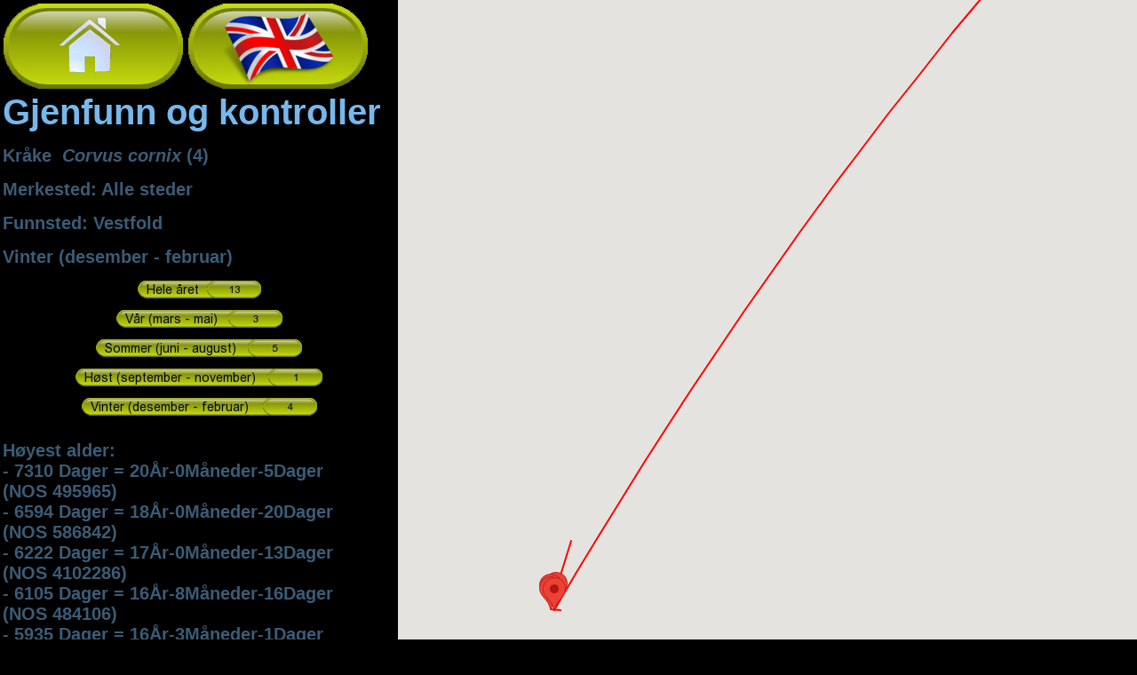

--- FILE ---
content_type: text/html
request_url: http://must.ringmerking.no/viskartmust.asp?pxMerkeSted=ALL&rekkefolge=AMFT&pxFunnSted=37&pxArtNr=15670&pxTidsrom=4
body_size: 3354
content:

<!DOCTYPE html>
<html>
  <head>
	<LINK REL=STYLESHEET HREF="thispage/hovedtouch.css" TYPE="text/css">
	<title>Museum Stavanger - Ringmerkingssentralen</title>
		<meta http-equiv="Content-Type" content="text/html; charset=iso-8859-1" />
    <meta name="viewport" content="initial-scale=1.0, user-scalable=no" />
    <style type="text/css">
      html { height: 100% }
      body { height: 100%; margin: 0; padding: 0 }
    </style>
    <script type="text/javascript"
      src="https://maps.googleapis.com/maps/api/js?key=AIzaSyBR7xc5M_BWH1gKgJ08O_3COnx7gunG_dw&sensor=false">
    </script>
    <script type="text/javascript">
	function initialize() {
		var lat1 = parseFloat(1.03119869972)*180/Math.PI, lon1 = parseFloat(0.1777326954948)*180/Math.PI;
		var lat2 = parseFloat(1.1533717473596)*180/Math.PI, lon2 = parseFloat(0.3662282547101)*180/Math.PI;
		var latMid = (lat1+lat2)/2, lonMid = (lon1+lon2)/2;  // not exactly, but close enough
		if (isNaN(lat1) || isNaN(lon1) || isNaN(lat2) || isNaN(lon2)) {  // invalid co-ordinates
			var mapOptions = {
				center: new google.maps.LatLng(0.000, 51.477),
				zoom: 16,
				mapTypeId: google.maps.MapTypeId.TERRAIN
			};
		} else {
			// calculate zoom level based on E-W and N-S distance spanned
			//  - spanLat° = 2^z * h / 100000, spanLong° = 2^z * w * cos(lat) / 100000
			var spanLat = Math.abs(lat2-lat1);
			var spanLon = Math.abs(lon2-lon1);
			var mapW = 500, mapH = 500; // size of the map in pixels
//			var zuumX = Math.log(spanLon*100000*Math.cos(latMid*Math.PI/180)/mapW)/Math.log(2);
//			var zuumY = Math.log(spanLat*100000/mapH)/Math.log(2);
//			var zuumtot = Math.ceil(Math.max(zuumX, zuumY, 0));
//			if (zuumtot < 5) {
//				var zuumtot = 3 + 1
//			}
			// center it on midpoint & use zoom level calculated above
			var sw = new google.maps.LatLng(59.0833333333343, 10.1833333333359);
			var ne = new google.maps.LatLng(66.0833333333341, 20.9833333333308);
			var GLOBE_WIDTH = 256; // a constant in Google's map projection
			var west = sw.lng();
			var east = ne.lng();
			var angle = east - west;
			if (angle < 0) {
				angle += 360;
			};
			if (angle <= 0) {
				angle += .01;
			};

			var zoomny = Math.floor(Math.log(500 * 360 / angle / GLOBE_WIDTH) / Math.LN2);
			var mapOptions = {
				center: new google.maps.LatLng(latMid, lonMid),
				zoom: zoomny,
				mapTypeId: google.maps.MapTypeId.TERRAIN
			};
		};

		var map = new google.maps.Map(document.getElementById("map-canvas"),
			mapOptions);

					var contentString1 = '<div id="InfoBox">'+
						'<b>Kr&#229;ke</b><br>'+
						'<i>SVS ...8006743</i><br>'+
						'<b>Merkeinfo</b><br>'+
						'23.06 1966<br>'+
						'Lokalitet ikke angitt (fra EURING-kode)<br>'+
						'<b>Funninfo</b><br>'+
						'04.01 1967<br>'+
						'Lokalitet ikke angitt (fra EURING-kode)<br>'+
						'949 km<br>'+
						'195 dager/days<br>'+
						'</div>';
					
					var infowindow1 = new google.maps.InfoWindow({
						content: contentString1,
						maxWidth: 300
					});
					var marker1 = new google.maps.Marker({
					    position: new google.maps.LatLng(59.0833333333333, 10.3),
					    map: map,
					    title:"Funnsted"
					});
					google.maps.event.addListener(marker1, 'click', function() {
						infowindow1.open(map,marker1);
					});
					var TrekkCoordinates1 = [
						new google.maps.LatLng(66.0833333333333, 20.9833333333333),
						new google.maps.LatLng(59.0833333333333, 10.3)
					];
					var flightPath1 = new google.maps.Polyline({
						path: TrekkCoordinates1,
						geodesic: true,
						strokeColor: '#FF0000',
						strokeOpacity: 1.0,
						strokeWeight: 2
					});
					flightPath1.setMap(map);
					
					var contentString2 = '<div id="InfoBox">'+
						'<b>Kr&#229;ke</b><br>'+
						'<i>NOS .....40757</i><br>'+
						'<b>Merkeinfo</b><br>'+
						'19.05 1937<br>'+
						'SOGN<br>'+
						'<b>Funninfo</b><br>'+
						'15.12 1937<br>'+
						'SANDEFJORD<br>'+
						'95 km<br>'+
						'210 dager/days<br>'+
						'</div>';
					
					var infowindow2 = new google.maps.InfoWindow({
						content: contentString2,
						maxWidth: 300
					});
					var marker2 = new google.maps.Marker({
					    position: new google.maps.LatLng(59.1333333333333, 10.2166666666667),
					    map: map,
					    title:"Funnsted"
					});
					google.maps.event.addListener(marker2, 'click', function() {
						infowindow2.open(map,marker2);
					});
					var TrekkCoordinates2 = [
						new google.maps.LatLng(59.95, 10.7333333333333),
						new google.maps.LatLng(59.1333333333333, 10.2166666666667)
					];
					var flightPath2 = new google.maps.Polyline({
						path: TrekkCoordinates2,
						geodesic: true,
						strokeColor: '#FF0000',
						strokeOpacity: 1.0,
						strokeWeight: 2
					});
					flightPath2.setMap(map);
					
					var contentString3 = '<div id="InfoBox">'+
						'<b>Kr&#229;ke</b><br>'+
						'<i>NOS ....439773</i><br>'+
						'<b>Merkeinfo</b><br>'+
						'01.06 1975<br>'+
						'SAND&#216;Y<br>'+
						'<b>Funninfo</b><br>'+
						'08.12 1980<br>'+
						'HYSTAD<br>'+
						'13 km<br>'+
						'2015 dager/days<br>'+
						'</div>';
					
					var infowindow3 = new google.maps.InfoWindow({
						content: contentString3,
						maxWidth: 300
					});
					var marker3 = new google.maps.Marker({
					    position: new google.maps.LatLng(59.1, 10.2166666666667),
					    map: map,
					    title:"Funnsted"
					});
					google.maps.event.addListener(marker3, 'click', function() {
						infowindow3.open(map,marker3);
					});
					var TrekkCoordinates3 = [
						new google.maps.LatLng(59.0833333333333, 10.4666666666667),
						new google.maps.LatLng(59.1, 10.2166666666667)
					];
					var flightPath3 = new google.maps.Polyline({
						path: TrekkCoordinates3,
						geodesic: true,
						strokeColor: '#FF0000',
						strokeOpacity: 1.0,
						strokeWeight: 2
					});
					flightPath3.setMap(map);
					
					var contentString4 = '<div id="InfoBox">'+
						'<b>Kr&#229;ke</b><br>'+
						'<i>NOO NB...02322</i><br>'+
						'<b>Merkeinfo</b><br>'+
						'29.11 1980<br>'+
						'NAPPER&#216;D<br>'+
						'<b>Funninfo</b><br>'+
						'24.02 1981<br>'+
						'VEIERLAND<br>'+
						'10 km<br>'+
						'87 dager/days<br>'+
						'</div>';
					
					var infowindow4 = new google.maps.InfoWindow({
						content: contentString4,
						maxWidth: 300
					});
					var marker4 = new google.maps.Marker({
					    position: new google.maps.LatLng(59.15, 10.35),
					    map: map,
					    title:"Funnsted"
					});
					google.maps.event.addListener(marker4, 'click', function() {
						infowindow4.open(map,marker4);
					});
					var TrekkCoordinates4 = [
						new google.maps.LatLng(59.1833333333333, 10.1833333333333),
						new google.maps.LatLng(59.15, 10.35)
					];
					var flightPath4 = new google.maps.Polyline({
						path: TrekkCoordinates4,
						geodesic: true,
						strokeColor: '#FF0000',
						strokeOpacity: 1.0,
						strokeWeight: 2
					});
					flightPath4.setMap(map);
					
	}

	google.maps.event.addDomListener(window, 'load', initialize);
    </script>
  </head>
  <body>
	<div id="mapright" class = "kartdivright">
		<table border = "0" width = "100%">
		<tr>
			<td align = "left">
				<a href = "kart.asp"><img src="pics/home.png" border = "0"></a>
				
					<a href = "viskartmust.asp?rekkefolge=AMFT&pxmode=&pxMerkeSted=ALL&pxFunnSted=37&pxArtNr=15670&pxlang=ENG&pxTidsrom=4"><img src="pics/flagENG.png" border = "0"></a>
				<br>
				<span class=h3t>Gjenfunn og kontroller</span><br>
				<br>
				<span class=h4t>Kr&#229;ke
				&nbsp;<i>Corvus cornix</i>
			 (4)</span><br>
				
				<br>
				
					<span class=h4t>Merkested:
					Alle steder
					</span>
					<br>
					<br>
				
					<span class=h4t>Funnsted:
					Vestfold
					</span>
					<br>
					<br>
				
					<span class=h4t>
					Vinter (desember - februar)
					</span><br>
					<br>
					<center>
					
							<a href = "viskartmust.asp?pxmode=HENT1&rekkefolge=AMFT&pxMerkeSted=ALL&pxFunnSted=37&pxArtNr=15670&pxTidsrom=A"><img src="pics/knapptallNOR.asp?KT=Hele året&ANT=13" border = "0"></a><br>
						
							<a href = "viskartmust.asp?pxmode=HENT1&rekkefolge=AMFT&pxMerkeSted=ALL&pxFunnSted=37&pxArtNr=15670&pxTidsrom=1"><img src="pics/knapptallNOR.asp?KT=Vår (mars - mai)&ANT=3" border = "0"></a><br>
						
							<a href = "viskartmust.asp?pxmode=HENT1&rekkefolge=AMFT&pxMerkeSted=ALL&pxFunnSted=37&pxArtNr=15670&pxTidsrom=2"><img src="pics/knapptallNOR.asp?KT=Sommer (juni - august)&ANT=5" border = "0"></a><br>
						
							<a href = "viskartmust.asp?pxmode=HENT1&rekkefolge=AMFT&pxMerkeSted=ALL&pxFunnSted=37&pxArtNr=15670&pxTidsrom=3"><img src="pics/knapptallNOR.asp?KT=Høst (september - november)&ANT=1" border = "0"></a><br>
						
							<a href = "viskartmust.asp?pxmode=HENT1&rekkefolge=AMFT&pxMerkeSted=ALL&pxFunnSted=37&pxArtNr=15670&pxTidsrom=4"><img src="pics/knapptallNOR.asp?KT=Vinter (desember - februar)&ANT=4" border = "0"></a><br>
						
					</center>

				
				<br>
				
					<span class=h4t>Høyest alder:<br>
					
						- 7310&nbsp;Dager = 20År-0Måneder-5Dager (NOS&nbsp;495965)<br>
						
						- 6594&nbsp;Dager = 18År-0Måneder-20Dager (NOS&nbsp;586842)<br>
						
						- 6222&nbsp;Dager = 17År-0Måneder-13Dager (NOS&nbsp;4102286)<br>
						
						- 6105&nbsp;Dager = 16År-8Måneder-16Dager (NOS&nbsp;484106)<br>
						
						- 5935&nbsp;Dager = 16År-3Måneder-1Dager (NOS&nbsp;479284)<br>
						
					</span><br>
				
					<span class=h4t>Største avstand:<br>
					
						- 1465 km (SVG&nbsp;D32649)<br>
						
						- 1459 km (SVG&nbsp;D32649)<br>
						
						- 1265 km (NOS&nbsp;4131570)<br>
						
						- 1264 km (NOS&nbsp;495643)<br>
						
						- 1256 km (NOO&nbsp;2410)<br>
						
					</span><br>
				
			</td>
		</tr>
		</table>
	</div>
	<div id="map-canvas" class = "kartdiv"/>
  </body>
</html>